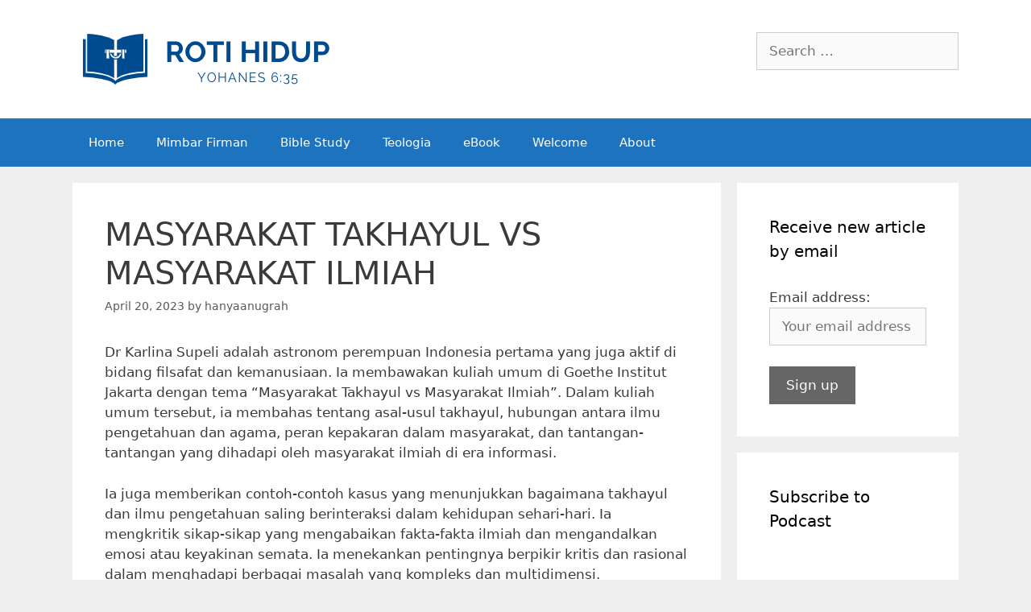

--- FILE ---
content_type: text/html; charset=UTF-8
request_url: https://rotihidup.org/masyarakat-takhayul-vs-masyarakat-ilmiah/
body_size: 12538
content:
<!DOCTYPE html>
<html lang="en-US">
<head>
	<meta charset="UTF-8">
	<title>MASYARAKAT TAKHAYUL VS MASYARAKAT ILMIAH &#8211; ROTI HIDUP</title>
<meta name='robots' content='max-image-preview:large' />
<meta name="viewport" content="width=device-width, initial-scale=1"><link rel='dns-prefetch' href='//static.addtoany.com' />
<link rel="alternate" type="application/rss+xml" title="ROTI HIDUP &raquo; Feed" href="https://rotihidup.org/feed/" />
<link rel="alternate" type="application/rss+xml" title="ROTI HIDUP &raquo; Comments Feed" href="https://rotihidup.org/comments/feed/" />
<link rel="alternate" title="oEmbed (JSON)" type="application/json+oembed" href="https://rotihidup.org/wp-json/oembed/1.0/embed?url=https%3A%2F%2Frotihidup.org%2Fmasyarakat-takhayul-vs-masyarakat-ilmiah%2F" />
<link rel="alternate" title="oEmbed (XML)" type="text/xml+oembed" href="https://rotihidup.org/wp-json/oembed/1.0/embed?url=https%3A%2F%2Frotihidup.org%2Fmasyarakat-takhayul-vs-masyarakat-ilmiah%2F&#038;format=xml" />
<style id='wp-img-auto-sizes-contain-inline-css'>
img:is([sizes=auto i],[sizes^="auto," i]){contain-intrinsic-size:3000px 1500px}
/*# sourceURL=wp-img-auto-sizes-contain-inline-css */
</style>

<style id='wp-emoji-styles-inline-css'>

	img.wp-smiley, img.emoji {
		display: inline !important;
		border: none !important;
		box-shadow: none !important;
		height: 1em !important;
		width: 1em !important;
		margin: 0 0.07em !important;
		vertical-align: -0.1em !important;
		background: none !important;
		padding: 0 !important;
	}
/*# sourceURL=wp-emoji-styles-inline-css */
</style>
<link rel='stylesheet' id='wp-block-library-css' href='https://rotihidup.org/wp-includes/css/dist/block-library/style.min.css?ver=6.9' media='all' />
<style id='global-styles-inline-css'>
:root{--wp--preset--aspect-ratio--square: 1;--wp--preset--aspect-ratio--4-3: 4/3;--wp--preset--aspect-ratio--3-4: 3/4;--wp--preset--aspect-ratio--3-2: 3/2;--wp--preset--aspect-ratio--2-3: 2/3;--wp--preset--aspect-ratio--16-9: 16/9;--wp--preset--aspect-ratio--9-16: 9/16;--wp--preset--color--black: #000000;--wp--preset--color--cyan-bluish-gray: #abb8c3;--wp--preset--color--white: #ffffff;--wp--preset--color--pale-pink: #f78da7;--wp--preset--color--vivid-red: #cf2e2e;--wp--preset--color--luminous-vivid-orange: #ff6900;--wp--preset--color--luminous-vivid-amber: #fcb900;--wp--preset--color--light-green-cyan: #7bdcb5;--wp--preset--color--vivid-green-cyan: #00d084;--wp--preset--color--pale-cyan-blue: #8ed1fc;--wp--preset--color--vivid-cyan-blue: #0693e3;--wp--preset--color--vivid-purple: #9b51e0;--wp--preset--color--contrast: var(--contrast);--wp--preset--color--contrast-2: var(--contrast-2);--wp--preset--color--contrast-3: var(--contrast-3);--wp--preset--color--base: var(--base);--wp--preset--color--base-2: var(--base-2);--wp--preset--color--base-3: var(--base-3);--wp--preset--color--accent: var(--accent);--wp--preset--gradient--vivid-cyan-blue-to-vivid-purple: linear-gradient(135deg,rgb(6,147,227) 0%,rgb(155,81,224) 100%);--wp--preset--gradient--light-green-cyan-to-vivid-green-cyan: linear-gradient(135deg,rgb(122,220,180) 0%,rgb(0,208,130) 100%);--wp--preset--gradient--luminous-vivid-amber-to-luminous-vivid-orange: linear-gradient(135deg,rgb(252,185,0) 0%,rgb(255,105,0) 100%);--wp--preset--gradient--luminous-vivid-orange-to-vivid-red: linear-gradient(135deg,rgb(255,105,0) 0%,rgb(207,46,46) 100%);--wp--preset--gradient--very-light-gray-to-cyan-bluish-gray: linear-gradient(135deg,rgb(238,238,238) 0%,rgb(169,184,195) 100%);--wp--preset--gradient--cool-to-warm-spectrum: linear-gradient(135deg,rgb(74,234,220) 0%,rgb(151,120,209) 20%,rgb(207,42,186) 40%,rgb(238,44,130) 60%,rgb(251,105,98) 80%,rgb(254,248,76) 100%);--wp--preset--gradient--blush-light-purple: linear-gradient(135deg,rgb(255,206,236) 0%,rgb(152,150,240) 100%);--wp--preset--gradient--blush-bordeaux: linear-gradient(135deg,rgb(254,205,165) 0%,rgb(254,45,45) 50%,rgb(107,0,62) 100%);--wp--preset--gradient--luminous-dusk: linear-gradient(135deg,rgb(255,203,112) 0%,rgb(199,81,192) 50%,rgb(65,88,208) 100%);--wp--preset--gradient--pale-ocean: linear-gradient(135deg,rgb(255,245,203) 0%,rgb(182,227,212) 50%,rgb(51,167,181) 100%);--wp--preset--gradient--electric-grass: linear-gradient(135deg,rgb(202,248,128) 0%,rgb(113,206,126) 100%);--wp--preset--gradient--midnight: linear-gradient(135deg,rgb(2,3,129) 0%,rgb(40,116,252) 100%);--wp--preset--font-size--small: 13px;--wp--preset--font-size--medium: 20px;--wp--preset--font-size--large: 36px;--wp--preset--font-size--x-large: 42px;--wp--preset--spacing--20: 0.44rem;--wp--preset--spacing--30: 0.67rem;--wp--preset--spacing--40: 1rem;--wp--preset--spacing--50: 1.5rem;--wp--preset--spacing--60: 2.25rem;--wp--preset--spacing--70: 3.38rem;--wp--preset--spacing--80: 5.06rem;--wp--preset--shadow--natural: 6px 6px 9px rgba(0, 0, 0, 0.2);--wp--preset--shadow--deep: 12px 12px 50px rgba(0, 0, 0, 0.4);--wp--preset--shadow--sharp: 6px 6px 0px rgba(0, 0, 0, 0.2);--wp--preset--shadow--outlined: 6px 6px 0px -3px rgb(255, 255, 255), 6px 6px rgb(0, 0, 0);--wp--preset--shadow--crisp: 6px 6px 0px rgb(0, 0, 0);}:where(.is-layout-flex){gap: 0.5em;}:where(.is-layout-grid){gap: 0.5em;}body .is-layout-flex{display: flex;}.is-layout-flex{flex-wrap: wrap;align-items: center;}.is-layout-flex > :is(*, div){margin: 0;}body .is-layout-grid{display: grid;}.is-layout-grid > :is(*, div){margin: 0;}:where(.wp-block-columns.is-layout-flex){gap: 2em;}:where(.wp-block-columns.is-layout-grid){gap: 2em;}:where(.wp-block-post-template.is-layout-flex){gap: 1.25em;}:where(.wp-block-post-template.is-layout-grid){gap: 1.25em;}.has-black-color{color: var(--wp--preset--color--black) !important;}.has-cyan-bluish-gray-color{color: var(--wp--preset--color--cyan-bluish-gray) !important;}.has-white-color{color: var(--wp--preset--color--white) !important;}.has-pale-pink-color{color: var(--wp--preset--color--pale-pink) !important;}.has-vivid-red-color{color: var(--wp--preset--color--vivid-red) !important;}.has-luminous-vivid-orange-color{color: var(--wp--preset--color--luminous-vivid-orange) !important;}.has-luminous-vivid-amber-color{color: var(--wp--preset--color--luminous-vivid-amber) !important;}.has-light-green-cyan-color{color: var(--wp--preset--color--light-green-cyan) !important;}.has-vivid-green-cyan-color{color: var(--wp--preset--color--vivid-green-cyan) !important;}.has-pale-cyan-blue-color{color: var(--wp--preset--color--pale-cyan-blue) !important;}.has-vivid-cyan-blue-color{color: var(--wp--preset--color--vivid-cyan-blue) !important;}.has-vivid-purple-color{color: var(--wp--preset--color--vivid-purple) !important;}.has-black-background-color{background-color: var(--wp--preset--color--black) !important;}.has-cyan-bluish-gray-background-color{background-color: var(--wp--preset--color--cyan-bluish-gray) !important;}.has-white-background-color{background-color: var(--wp--preset--color--white) !important;}.has-pale-pink-background-color{background-color: var(--wp--preset--color--pale-pink) !important;}.has-vivid-red-background-color{background-color: var(--wp--preset--color--vivid-red) !important;}.has-luminous-vivid-orange-background-color{background-color: var(--wp--preset--color--luminous-vivid-orange) !important;}.has-luminous-vivid-amber-background-color{background-color: var(--wp--preset--color--luminous-vivid-amber) !important;}.has-light-green-cyan-background-color{background-color: var(--wp--preset--color--light-green-cyan) !important;}.has-vivid-green-cyan-background-color{background-color: var(--wp--preset--color--vivid-green-cyan) !important;}.has-pale-cyan-blue-background-color{background-color: var(--wp--preset--color--pale-cyan-blue) !important;}.has-vivid-cyan-blue-background-color{background-color: var(--wp--preset--color--vivid-cyan-blue) !important;}.has-vivid-purple-background-color{background-color: var(--wp--preset--color--vivid-purple) !important;}.has-black-border-color{border-color: var(--wp--preset--color--black) !important;}.has-cyan-bluish-gray-border-color{border-color: var(--wp--preset--color--cyan-bluish-gray) !important;}.has-white-border-color{border-color: var(--wp--preset--color--white) !important;}.has-pale-pink-border-color{border-color: var(--wp--preset--color--pale-pink) !important;}.has-vivid-red-border-color{border-color: var(--wp--preset--color--vivid-red) !important;}.has-luminous-vivid-orange-border-color{border-color: var(--wp--preset--color--luminous-vivid-orange) !important;}.has-luminous-vivid-amber-border-color{border-color: var(--wp--preset--color--luminous-vivid-amber) !important;}.has-light-green-cyan-border-color{border-color: var(--wp--preset--color--light-green-cyan) !important;}.has-vivid-green-cyan-border-color{border-color: var(--wp--preset--color--vivid-green-cyan) !important;}.has-pale-cyan-blue-border-color{border-color: var(--wp--preset--color--pale-cyan-blue) !important;}.has-vivid-cyan-blue-border-color{border-color: var(--wp--preset--color--vivid-cyan-blue) !important;}.has-vivid-purple-border-color{border-color: var(--wp--preset--color--vivid-purple) !important;}.has-vivid-cyan-blue-to-vivid-purple-gradient-background{background: var(--wp--preset--gradient--vivid-cyan-blue-to-vivid-purple) !important;}.has-light-green-cyan-to-vivid-green-cyan-gradient-background{background: var(--wp--preset--gradient--light-green-cyan-to-vivid-green-cyan) !important;}.has-luminous-vivid-amber-to-luminous-vivid-orange-gradient-background{background: var(--wp--preset--gradient--luminous-vivid-amber-to-luminous-vivid-orange) !important;}.has-luminous-vivid-orange-to-vivid-red-gradient-background{background: var(--wp--preset--gradient--luminous-vivid-orange-to-vivid-red) !important;}.has-very-light-gray-to-cyan-bluish-gray-gradient-background{background: var(--wp--preset--gradient--very-light-gray-to-cyan-bluish-gray) !important;}.has-cool-to-warm-spectrum-gradient-background{background: var(--wp--preset--gradient--cool-to-warm-spectrum) !important;}.has-blush-light-purple-gradient-background{background: var(--wp--preset--gradient--blush-light-purple) !important;}.has-blush-bordeaux-gradient-background{background: var(--wp--preset--gradient--blush-bordeaux) !important;}.has-luminous-dusk-gradient-background{background: var(--wp--preset--gradient--luminous-dusk) !important;}.has-pale-ocean-gradient-background{background: var(--wp--preset--gradient--pale-ocean) !important;}.has-electric-grass-gradient-background{background: var(--wp--preset--gradient--electric-grass) !important;}.has-midnight-gradient-background{background: var(--wp--preset--gradient--midnight) !important;}.has-small-font-size{font-size: var(--wp--preset--font-size--small) !important;}.has-medium-font-size{font-size: var(--wp--preset--font-size--medium) !important;}.has-large-font-size{font-size: var(--wp--preset--font-size--large) !important;}.has-x-large-font-size{font-size: var(--wp--preset--font-size--x-large) !important;}
/*# sourceURL=global-styles-inline-css */
</style>

<style id='classic-theme-styles-inline-css'>
/*! This file is auto-generated */
.wp-block-button__link{color:#fff;background-color:#32373c;border-radius:9999px;box-shadow:none;text-decoration:none;padding:calc(.667em + 2px) calc(1.333em + 2px);font-size:1.125em}.wp-block-file__button{background:#32373c;color:#fff;text-decoration:none}
/*# sourceURL=/wp-includes/css/classic-themes.min.css */
</style>
<link rel='stylesheet' id='generate-style-grid-css' href='https://rotihidup.org/wp-content/themes/generatepress/assets/css/unsemantic-grid.min.css?ver=3.2.4' media='all' />
<link rel='stylesheet' id='generate-style-css' href='https://rotihidup.org/wp-content/themes/generatepress/assets/css/style.min.css?ver=3.2.4' media='all' />
<style id='generate-style-inline-css'>
body{background-color:#efefef;color:#3a3a3a;}a{color:#1e73be;}a:hover, a:focus, a:active{color:#000000;}body .grid-container{max-width:1100px;}.wp-block-group__inner-container{max-width:1100px;margin-left:auto;margin-right:auto;}:root{--contrast:#222222;--contrast-2:#575760;--contrast-3:#b2b2be;--base:#f0f0f0;--base-2:#f7f8f9;--base-3:#ffffff;--accent:#1e73be;}.has-contrast-color{color:var(--contrast);}.has-contrast-background-color{background-color:var(--contrast);}.has-contrast-2-color{color:var(--contrast-2);}.has-contrast-2-background-color{background-color:var(--contrast-2);}.has-contrast-3-color{color:var(--contrast-3);}.has-contrast-3-background-color{background-color:var(--contrast-3);}.has-base-color{color:var(--base);}.has-base-background-color{background-color:var(--base);}.has-base-2-color{color:var(--base-2);}.has-base-2-background-color{background-color:var(--base-2);}.has-base-3-color{color:var(--base-3);}.has-base-3-background-color{background-color:var(--base-3);}.has-accent-color{color:var(--accent);}.has-accent-background-color{background-color:var(--accent);}body, button, input, select, textarea{font-family:-apple-system, system-ui, BlinkMacSystemFont, "Segoe UI", Helvetica, Arial, sans-serif, "Apple Color Emoji", "Segoe UI Emoji", "Segoe UI Symbol";}body{line-height:1.5;}.entry-content > [class*="wp-block-"]:not(:last-child){margin-bottom:1.5em;}.main-title{font-size:45px;}.main-navigation .main-nav ul ul li a{font-size:14px;}.sidebar .widget, .footer-widgets .widget{font-size:17px;}h1{font-weight:300;font-size:40px;}h2{font-weight:300;font-size:30px;}h3{font-size:20px;}h4{font-size:inherit;}h5{font-size:inherit;}@media (max-width:768px){.main-title{font-size:30px;}h1{font-size:30px;}h2{font-size:25px;}}.top-bar{background-color:#636363;color:#ffffff;}.top-bar a{color:#ffffff;}.top-bar a:hover{color:#303030;}.site-header{background-color:#ffffff;color:#3a3a3a;}.site-header a{color:#3a3a3a;}.main-title a,.main-title a:hover{color:#222222;}.site-description{color:#757575;}.main-navigation,.main-navigation ul ul{background-color:#1e73be;}.main-navigation .main-nav ul li a, .main-navigation .menu-toggle, .main-navigation .menu-bar-items{color:#ffffff;}.main-navigation .main-nav ul li:not([class*="current-menu-"]):hover > a, .main-navigation .main-nav ul li:not([class*="current-menu-"]):focus > a, .main-navigation .main-nav ul li.sfHover:not([class*="current-menu-"]) > a, .main-navigation .menu-bar-item:hover > a, .main-navigation .menu-bar-item.sfHover > a{color:#ffffff;background-color:#035a9e;}button.menu-toggle:hover,button.menu-toggle:focus,.main-navigation .mobile-bar-items a,.main-navigation .mobile-bar-items a:hover,.main-navigation .mobile-bar-items a:focus{color:#ffffff;}.main-navigation .main-nav ul li[class*="current-menu-"] > a{color:#ffffff;background-color:#035a9e;}.navigation-search input[type="search"],.navigation-search input[type="search"]:active, .navigation-search input[type="search"]:focus, .main-navigation .main-nav ul li.search-item.active > a, .main-navigation .menu-bar-items .search-item.active > a{color:#ffffff;background-color:#035a9e;}.main-navigation ul ul{background-color:#035a9e;}.main-navigation .main-nav ul ul li a{color:#ffffff;}.main-navigation .main-nav ul ul li:not([class*="current-menu-"]):hover > a,.main-navigation .main-nav ul ul li:not([class*="current-menu-"]):focus > a, .main-navigation .main-nav ul ul li.sfHover:not([class*="current-menu-"]) > a{color:#bbd2e8;background-color:#035a9e;}.main-navigation .main-nav ul ul li[class*="current-menu-"] > a{color:#bbd2e8;background-color:#035a9e;}.separate-containers .inside-article, .separate-containers .comments-area, .separate-containers .page-header, .one-container .container, .separate-containers .paging-navigation, .inside-page-header{background-color:#ffffff;}.entry-meta{color:#595959;}.entry-meta a{color:#595959;}.entry-meta a:hover{color:#1e73be;}.sidebar .widget{background-color:#ffffff;}.sidebar .widget .widget-title{color:#000000;}.footer-widgets{background-color:#ffffff;}.footer-widgets .widget-title{color:#000000;}.site-info{color:#ffffff;background-color:#222222;}.site-info a{color:#ffffff;}.site-info a:hover{color:#606060;}.footer-bar .widget_nav_menu .current-menu-item a{color:#606060;}input[type="text"],input[type="email"],input[type="url"],input[type="password"],input[type="search"],input[type="tel"],input[type="number"],textarea,select{color:#666666;background-color:#fafafa;border-color:#cccccc;}input[type="text"]:focus,input[type="email"]:focus,input[type="url"]:focus,input[type="password"]:focus,input[type="search"]:focus,input[type="tel"]:focus,input[type="number"]:focus,textarea:focus,select:focus{color:#666666;background-color:#ffffff;border-color:#bfbfbf;}button,html input[type="button"],input[type="reset"],input[type="submit"],a.button,a.wp-block-button__link:not(.has-background){color:#ffffff;background-color:#666666;}button:hover,html input[type="button"]:hover,input[type="reset"]:hover,input[type="submit"]:hover,a.button:hover,button:focus,html input[type="button"]:focus,input[type="reset"]:focus,input[type="submit"]:focus,a.button:focus,a.wp-block-button__link:not(.has-background):active,a.wp-block-button__link:not(.has-background):focus,a.wp-block-button__link:not(.has-background):hover{color:#ffffff;background-color:#3f3f3f;}a.generate-back-to-top{background-color:rgba( 0,0,0,0.4 );color:#ffffff;}a.generate-back-to-top:hover,a.generate-back-to-top:focus{background-color:rgba( 0,0,0,0.6 );color:#ffffff;}@media (max-width:768px){.main-navigation .menu-bar-item:hover > a, .main-navigation .menu-bar-item.sfHover > a{background:none;color:#ffffff;}}.inside-top-bar{padding:10px;}.inside-header{padding:40px;}.site-main .wp-block-group__inner-container{padding:40px;}.entry-content .alignwide, body:not(.no-sidebar) .entry-content .alignfull{margin-left:-40px;width:calc(100% + 80px);max-width:calc(100% + 80px);}.rtl .menu-item-has-children .dropdown-menu-toggle{padding-left:20px;}.rtl .main-navigation .main-nav ul li.menu-item-has-children > a{padding-right:20px;}.site-info{padding:20px;}@media (max-width:768px){.separate-containers .inside-article, .separate-containers .comments-area, .separate-containers .page-header, .separate-containers .paging-navigation, .one-container .site-content, .inside-page-header{padding:30px;}.site-main .wp-block-group__inner-container{padding:30px;}.site-info{padding-right:10px;padding-left:10px;}.entry-content .alignwide, body:not(.no-sidebar) .entry-content .alignfull{margin-left:-30px;width:calc(100% + 60px);max-width:calc(100% + 60px);}}.one-container .sidebar .widget{padding:0px;}@media (max-width:768px){.main-navigation .menu-toggle,.main-navigation .mobile-bar-items,.sidebar-nav-mobile:not(#sticky-placeholder){display:block;}.main-navigation ul,.gen-sidebar-nav{display:none;}[class*="nav-float-"] .site-header .inside-header > *{float:none;clear:both;}}
/*# sourceURL=generate-style-inline-css */
</style>
<link rel='stylesheet' id='generate-mobile-style-css' href='https://rotihidup.org/wp-content/themes/generatepress/assets/css/mobile.min.css?ver=3.2.4' media='all' />
<link rel='stylesheet' id='generate-font-icons-css' href='https://rotihidup.org/wp-content/themes/generatepress/assets/css/components/font-icons.min.css?ver=3.2.4' media='all' />
<link rel='stylesheet' id='font-awesome-css' href='https://rotihidup.org/wp-content/themes/generatepress/assets/css/components/font-awesome.min.css?ver=4.7' media='all' />
<link rel='stylesheet' id='addtoany-css' href='https://rotihidup.org/wp-content/plugins/add-to-any/addtoany.min.css?ver=1.16' media='all' />
<script id="addtoany-core-js-before">
window.a2a_config=window.a2a_config||{};a2a_config.callbacks=[];a2a_config.overlays=[];a2a_config.templates={};

//# sourceURL=addtoany-core-js-before
</script>
<script defer src="https://static.addtoany.com/menu/page.js" id="addtoany-core-js"></script>
<script src="https://rotihidup.org/wp-includes/js/jquery/jquery.min.js?ver=3.7.1" id="jquery-core-js"></script>
<script src="https://rotihidup.org/wp-includes/js/jquery/jquery-migrate.min.js?ver=3.4.1" id="jquery-migrate-js"></script>
<script defer src="https://rotihidup.org/wp-content/plugins/add-to-any/addtoany.min.js?ver=1.1" id="addtoany-jquery-js"></script>
<link rel="https://api.w.org/" href="https://rotihidup.org/wp-json/" /><link rel="alternate" title="JSON" type="application/json" href="https://rotihidup.org/wp-json/wp/v2/posts/8752" /><link rel="EditURI" type="application/rsd+xml" title="RSD" href="https://rotihidup.org/xmlrpc.php?rsd" />
<meta name="generator" content="WordPress 6.9" />
<meta name="generator" content="Seriously Simple Podcasting 3.14.0" />
<link rel="canonical" href="https://rotihidup.org/masyarakat-takhayul-vs-masyarakat-ilmiah/" />
<link rel='shortlink' href='https://rotihidup.org/?p=8752' />
<script>
  (function(i,s,o,g,r,a,m){i['GoogleAnalyticsObject']=r;i[r]=i[r]||function(){
  (i[r].q=i[r].q||[]).push(arguments)},i[r].l=1*new Date();a=s.createElement(o),
  m=s.getElementsByTagName(o)[0];a.async=1;a.src=g;m.parentNode.insertBefore(a,m)
  })(window,document,'script','https://www.google-analytics.com/analytics.js','ga');

  ga('create', 'UA-80535022-1', 'auto');
  ga('send', 'pageview');

</script>
<link rel="alternate" type="application/rss+xml" title="Podcast RSS feed" href="https://rotihidup.org/feed/podcast" />

<!-- Analytics by WP Statistics - https://wp-statistics.com -->
<link rel="icon" href="https://rotihidup.org/wp-content/uploads/2019/01/cropped-noun_bible_1367681-32x32.png" sizes="32x32" />
<link rel="icon" href="https://rotihidup.org/wp-content/uploads/2019/01/cropped-noun_bible_1367681-192x192.png" sizes="192x192" />
<link rel="apple-touch-icon" href="https://rotihidup.org/wp-content/uploads/2019/01/cropped-noun_bible_1367681-180x180.png" />
<meta name="msapplication-TileImage" content="https://rotihidup.org/wp-content/uploads/2019/01/cropped-noun_bible_1367681-270x270.png" />
		<style id="wp-custom-css">
			font size:18px		</style>
		</head>

<body class="wp-singular post-template-default single single-post postid-8752 single-format-standard wp-custom-logo wp-embed-responsive wp-theme-generatepress right-sidebar nav-below-header separate-containers fluid-header active-footer-widgets-0 nav-aligned-left header-aligned-left dropdown-hover" itemtype="https://schema.org/Blog" itemscope>
	<a class="screen-reader-text skip-link" href="#content" title="Skip to content">Skip to content</a>		<header class="site-header" id="masthead" aria-label="Site"  itemtype="https://schema.org/WPHeader" itemscope>
			<div class="inside-header grid-container grid-parent">
							<div class="header-widget">
				<aside id="search-2" class="widget inner-padding widget_search"><form method="get" class="search-form" action="https://rotihidup.org/">
	<label>
		<span class="screen-reader-text">Search for:</span>
		<input type="search" class="search-field" placeholder="Search &hellip;" value="" name="s" title="Search for:">
	</label>
	<input type="submit" class="search-submit" value="Search"></form>
</aside>			</div>
			<div class="site-logo">
					<a href="https://rotihidup.org/" rel="home">
						<img  class="header-image is-logo-image" alt="ROTI HIDUP" src="https://rotihidup.org/wp-content/uploads/2019/01/cropped-rhlogo3-1.png" />
					</a>
				</div>			</div>
		</header>
				<nav class="main-navigation sub-menu-right" id="site-navigation" aria-label="Primary"  itemtype="https://schema.org/SiteNavigationElement" itemscope>
			<div class="inside-navigation grid-container grid-parent">
								<button class="menu-toggle" aria-controls="primary-menu" aria-expanded="false">
					<span class="mobile-menu">Menu</span>				</button>
				<div id="primary-menu" class="main-nav"><ul id="menu-home" class=" menu sf-menu"><li id="menu-item-342" class="menu-item menu-item-type-custom menu-item-object-custom menu-item-342"><a href="http://www.rotihidup.org">Home</a></li>
<li id="menu-item-345" class="menu-item menu-item-type-taxonomy menu-item-object-category menu-item-345"><a href="https://rotihidup.org/category/mimbar-minggu/">Mimbar Firman</a></li>
<li id="menu-item-354" class="menu-item menu-item-type-taxonomy menu-item-object-category menu-item-354"><a href="https://rotihidup.org/category/bible-study-2/">Bible Study</a></li>
<li id="menu-item-355" class="menu-item menu-item-type-taxonomy menu-item-object-category menu-item-355"><a href="https://rotihidup.org/category/teologia/">Teologia</a></li>
<li id="menu-item-4909" class="menu-item menu-item-type-custom menu-item-object-custom menu-item-4909"><a href="https://read.amazon.com/kp/embed?asin=B07V8DM4NB&#038;preview=newtab&#038;linkCode=kpe&#038;ref_=cm_sw_r_kb_dp_t9ulDb5PTBJM7">eBook</a></li>
<li id="menu-item-4301" class="menu-item menu-item-type-post_type menu-item-object-page menu-item-4301"><a href="https://rotihidup.org/cara-berpikir/">Welcome</a></li>
<li id="menu-item-4300" class="menu-item menu-item-type-post_type menu-item-object-post menu-item-4300"><a href="https://rotihidup.org/about/">About</a></li>
</ul></div>			</div>
		</nav>
		
	<div class="site grid-container container hfeed grid-parent" id="page">
				<div class="site-content" id="content">
			
	<div class="content-area grid-parent mobile-grid-100 grid-75 tablet-grid-75" id="primary">
		<main class="site-main" id="main">
			
<article id="post-8752" class="post-8752 post type-post status-publish format-standard hentry category-masyarakat" itemtype="https://schema.org/CreativeWork" itemscope>
	<div class="inside-article">
					<header class="entry-header" aria-label="Content">
				<h1 class="entry-title" itemprop="headline">MASYARAKAT TAKHAYUL VS MASYARAKAT ILMIAH</h1>		<div class="entry-meta">
			<span class="posted-on"><time class="updated" datetime="2025-03-18T14:33:08+13:00" itemprop="dateModified">March 18, 2025</time><time class="entry-date published" datetime="2023-04-20T06:34:05+12:00" itemprop="datePublished">April 20, 2023</time></span> <span class="byline">by <span class="author vcard" itemprop="author" itemtype="https://schema.org/Person" itemscope><a class="url fn n" href="https://rotihidup.org/author/hanyaanugrah/" title="View all posts by hanyaanugrah" rel="author" itemprop="url"><span class="author-name" itemprop="name">hanyaanugrah</span></a></span></span> 		</div>
					</header>
			
		<div class="entry-content" itemprop="text">
			<p>Dr Karlina Supeli adalah astronom perempuan Indonesia pertama yang juga aktif di bidang filsafat dan kemanusiaan. Ia membawakan kuliah umum di Goethe Institut Jakarta dengan tema “Masyarakat Takhayul vs Masyarakat Ilmiah”. Dalam kuliah umum tersebut, ia membahas tentang asal-usul takhayul, hubungan antara ilmu pengetahuan dan agama, peran kepakaran dalam masyarakat, dan tantangan-tantangan yang dihadapi oleh masyarakat ilmiah di era informasi.</p>
<p>Ia juga memberikan contoh-contoh kasus yang menunjukkan bagaimana takhayul dan ilmu pengetahuan saling berinteraksi dalam kehidupan sehari-hari. Ia mengkritik sikap-sikap yang mengabaikan fakta-fakta ilmiah dan mengandalkan emosi atau keyakinan semata. Ia menekankan pentingnya berpikir kritis dan rasional dalam menghadapi berbagai masalah yang kompleks dan multidimensi.</p>
<p><a href="https://www.youtube.com/watch?v=x8enxilK6mI&amp;t=604s">https://www.youtube.com/watch?v=x8enxilK6mI&amp;t=604s</a></p>
<p>&nbsp;</p>
<div class="addtoany_share_save_container addtoany_content addtoany_content_bottom"><div class="a2a_kit a2a_kit_size_32 addtoany_list" data-a2a-url="https://rotihidup.org/masyarakat-takhayul-vs-masyarakat-ilmiah/" data-a2a-title="MASYARAKAT TAKHAYUL VS MASYARAKAT ILMIAH"><a class="a2a_button_facebook" href="https://www.addtoany.com/add_to/facebook?linkurl=https%3A%2F%2Frotihidup.org%2Fmasyarakat-takhayul-vs-masyarakat-ilmiah%2F&amp;linkname=MASYARAKAT%20TAKHAYUL%20VS%20MASYARAKAT%20ILMIAH" title="Facebook" rel="nofollow noopener" target="_blank"></a><a class="a2a_button_twitter" href="https://www.addtoany.com/add_to/twitter?linkurl=https%3A%2F%2Frotihidup.org%2Fmasyarakat-takhayul-vs-masyarakat-ilmiah%2F&amp;linkname=MASYARAKAT%20TAKHAYUL%20VS%20MASYARAKAT%20ILMIAH" title="Twitter" rel="nofollow noopener" target="_blank"></a><a class="a2a_button_sms" href="https://www.addtoany.com/add_to/sms?linkurl=https%3A%2F%2Frotihidup.org%2Fmasyarakat-takhayul-vs-masyarakat-ilmiah%2F&amp;linkname=MASYARAKAT%20TAKHAYUL%20VS%20MASYARAKAT%20ILMIAH" title="Message" rel="nofollow noopener" target="_blank"></a><a class="a2a_button_whatsapp" href="https://www.addtoany.com/add_to/whatsapp?linkurl=https%3A%2F%2Frotihidup.org%2Fmasyarakat-takhayul-vs-masyarakat-ilmiah%2F&amp;linkname=MASYARAKAT%20TAKHAYUL%20VS%20MASYARAKAT%20ILMIAH" title="WhatsApp" rel="nofollow noopener" target="_blank"></a><a class="a2a_button_linkedin" href="https://www.addtoany.com/add_to/linkedin?linkurl=https%3A%2F%2Frotihidup.org%2Fmasyarakat-takhayul-vs-masyarakat-ilmiah%2F&amp;linkname=MASYARAKAT%20TAKHAYUL%20VS%20MASYARAKAT%20ILMIAH" title="LinkedIn" rel="nofollow noopener" target="_blank"></a><a class="a2a_button_google_gmail" href="https://www.addtoany.com/add_to/google_gmail?linkurl=https%3A%2F%2Frotihidup.org%2Fmasyarakat-takhayul-vs-masyarakat-ilmiah%2F&amp;linkname=MASYARAKAT%20TAKHAYUL%20VS%20MASYARAKAT%20ILMIAH" title="Gmail" rel="nofollow noopener" target="_blank"></a><a class="a2a_button_email" href="https://www.addtoany.com/add_to/email?linkurl=https%3A%2F%2Frotihidup.org%2Fmasyarakat-takhayul-vs-masyarakat-ilmiah%2F&amp;linkname=MASYARAKAT%20TAKHAYUL%20VS%20MASYARAKAT%20ILMIAH" title="Email" rel="nofollow noopener" target="_blank"></a><a class="a2a_button_tumblr" href="https://www.addtoany.com/add_to/tumblr?linkurl=https%3A%2F%2Frotihidup.org%2Fmasyarakat-takhayul-vs-masyarakat-ilmiah%2F&amp;linkname=MASYARAKAT%20TAKHAYUL%20VS%20MASYARAKAT%20ILMIAH" title="Tumblr" rel="nofollow noopener" target="_blank"></a></div></div>		</div>

				<footer class="entry-meta" aria-label="Entry meta">
			<span class="cat-links"><span class="screen-reader-text">Categories </span><a href="https://rotihidup.org/category/masyarakat/" rel="category tag">Masyarakat</a></span> 		<nav id="nav-below" class="post-navigation" aria-label="Posts">
			<div class="nav-previous"><span class="prev"><a href="https://rotihidup.org/golongan-pasifisme-atau-golongan-just-war-1/" rel="prev">GOLONGAN PASIFISME ATAU GOLONGAN JUST WAR 1</a></span></div><div class="nav-next"><span class="next"><a href="https://rotihidup.org/golongan-pasifisme-dan-golongan-just-war-2/" rel="next">GOLONGAN PASIFISME DAN GOLONGAN JUST WAR 2</a></span></div>		</nav>
				</footer>
			</div>
</article>
		</main>
	</div>

	<div class="widget-area sidebar is-right-sidebar grid-25 tablet-grid-25 grid-parent" id="right-sidebar">
	<div class="inside-right-sidebar">
		<aside id="mc4wp_form_widget-2" class="widget inner-padding widget_mc4wp_form_widget"><h2 class="widget-title">Receive new article by email</h2><script>(function() {
	window.mc4wp = window.mc4wp || {
		listeners: [],
		forms: {
			on: function(evt, cb) {
				window.mc4wp.listeners.push(
					{
						event   : evt,
						callback: cb
					}
				);
			}
		}
	}
})();
</script><!-- Mailchimp for WordPress v4.10.9 - https://wordpress.org/plugins/mailchimp-for-wp/ --><form id="mc4wp-form-1" class="mc4wp-form mc4wp-form-428" method="post" data-id="428" data-name="Roti Hidup" ><div class="mc4wp-form-fields"><p>
	<label>Email address: </label>
	<input type="email" name="EMAIL" placeholder="Your email address" required />
</p>

<p>
	<input type="submit" value="Sign up" />
</p></div><label style="display: none !important;">Leave this field empty if you're human: <input type="text" name="_mc4wp_honeypot" value="" tabindex="-1" autocomplete="off" /></label><input type="hidden" name="_mc4wp_timestamp" value="1764850435" /><input type="hidden" name="_mc4wp_form_id" value="428" /><input type="hidden" name="_mc4wp_form_element_id" value="mc4wp-form-1" /><div class="mc4wp-response"></div></form><!-- / Mailchimp for WordPress Plugin --></aside><aside id="text-2" class="widget inner-padding widget_text"><h2 class="widget-title">Subscribe to Podcast</h2>			<div class="textwidget"><a href="https://geo.itunes.apple.com/us/podcast/roti-hidup/id1132946393?mt=2" style="display:inline-block;overflow:hidden;background:url(https://linkmaker.itunes.apple.com/images/badges/en-us/badge_itunes-lrg.svg) no-repeat;width:165px;height:40px;"></a>
<br>
For Android users, please click <a href="http://rotihidup.org/feed/podcast">here</a></div>
		</aside>			<aside id="recent-podcast-episodes-2" class="widget inner-padding widget_recent_entries widget_recent_episodes">			<h2 class="widget-title">Recent Episodes</h2>		<ul>
						<li>
				<a href="https://rotihidup.org/podcast/misteri-pengangkatan-elia/">MISTERI PENGANGKATAN ELIA</a>
							</li>
					<li>
				<a href="https://rotihidup.org/podcast/daud-pahlawan-iman/">DAUD PAHLAWAN IMAN</a>
							</li>
					<li>
				<a href="https://rotihidup.org/podcast/simson-pahlawan-iman-yang-kontroversial/">SIMSON PAHLAWAN IMAN YANG KONTROVERSIAL</a>
							</li>
					<li>
				<a href="https://rotihidup.org/podcast/kuasa-perkataan/">KUASA PERKATAAN</a>
							</li>
					<li>
				<a href="https://rotihidup.org/podcast/apa-yang-membelenggu-anda/">APA YANG MEMBELENGGU ANDA?</a>
							</li>
				</ul>
			</aside>			<aside id="categories-2" class="widget inner-padding widget_categories"><h2 class="widget-title">Categories</h2>
			<ul>
					<li class="cat-item cat-item-36"><a href="https://rotihidup.org/category/agama/">AGAMA</a> (189)
<ul class='children'>
	<li class="cat-item cat-item-55"><a href="https://rotihidup.org/category/agama/pastoral/">PASTORAL</a> (39)
</li>
</ul>
</li>
	<li class="cat-item cat-item-22"><a href="https://rotihidup.org/category/bible-study-2/">Bible Study</a> (1,057)
<ul class='children'>
	<li class="cat-item cat-item-17"><a href="https://rotihidup.org/category/bible-study-2/injil/">INJIL</a> (206)
</li>
	<li class="cat-item cat-item-24"><a href="https://rotihidup.org/category/bible-study-2/nabi-nabi/">NABI-NABI</a> (84)
</li>
	<li class="cat-item cat-item-25"><a href="https://rotihidup.org/category/bible-study-2/puisi/">PUISI</a> (109)
</li>
	<li class="cat-item cat-item-26"><a href="https://rotihidup.org/category/bible-study-2/sejarah/">Sejarah</a> (162)
</li>
	<li class="cat-item cat-item-23"><a href="https://rotihidup.org/category/bible-study-2/surat/">SURAT</a> (265)
</li>
	<li class="cat-item cat-item-3"><a href="https://rotihidup.org/category/bible-study-2/taurat/">TAURAT</a> (77)
</li>
	<li class="cat-item cat-item-27"><a href="https://rotihidup.org/category/bible-study-2/wahyu/">Wahyu</a> (18)
</li>
</ul>
</li>
	<li class="cat-item cat-item-46"><a href="https://rotihidup.org/category/filsafat/">FILSAFAT</a> (90)
</li>
	<li class="cat-item cat-item-33"><a href="https://rotihidup.org/category/gereja/">GEREJA</a> (104)
</li>
	<li class="cat-item cat-item-51"><a href="https://rotihidup.org/category/heidelberg-katekismus/">HEIDELBERG CATECHISM</a> (49)
</li>
	<li class="cat-item cat-item-54"><a href="https://rotihidup.org/category/iptek/">ILMU DAN TEHNOLOGI</a> (17)
</li>
	<li class="cat-item cat-item-5"><a href="https://rotihidup.org/category/masyarakat/">Masyarakat</a> (726)
</li>
	<li class="cat-item cat-item-21"><a href="https://rotihidup.org/category/mimbar-minggu/">Mimbar Firman</a> (488)
</li>
	<li class="cat-item cat-item-28"><a href="https://rotihidup.org/category/umum/">Motivasi</a> (84)
</li>
	<li class="cat-item cat-item-53"><a href="https://rotihidup.org/category/novel-fiksi/">NOVEL FIKSI</a> (11)
</li>
	<li class="cat-item cat-item-47"><a href="https://rotihidup.org/category/psikologi/">PSIKOLOGI</a> (94)
</li>
	<li class="cat-item cat-item-30"><a href="https://rotihidup.org/category/renungan/">RENUNGAN</a> (257)
</li>
	<li class="cat-item cat-item-48"><a href="https://rotihidup.org/category/spiritualitas/">SPIRITUALITAS</a> (40)
</li>
	<li class="cat-item cat-item-4"><a href="https://rotihidup.org/category/teologia/">Teologia</a> (642)
</li>
	<li class="cat-item cat-item-50"><a href="https://rotihidup.org/category/tokoh/">TOKOH</a> (82)
</li>
	<li class="cat-item cat-item-32"><a href="https://rotihidup.org/category/topikal/">TOPIKAL</a> (276)
</li>
	<li class="cat-item cat-item-1"><a href="https://rotihidup.org/category/uncategorized/">Uncategorized</a> (39)
</li>
	<li class="cat-item cat-item-8"><a href="https://rotihidup.org/category/worldview/">Worldview</a> (10)
</li>
			</ul>

			</aside><aside id="calendar-2" class="widget inner-padding widget_calendar"><div id="calendar_wrap" class="calendar_wrap"><table id="wp-calendar" class="wp-calendar-table">
	<caption>December 2025</caption>
	<thead>
	<tr>
		<th scope="col" aria-label="Monday">M</th>
		<th scope="col" aria-label="Tuesday">T</th>
		<th scope="col" aria-label="Wednesday">W</th>
		<th scope="col" aria-label="Thursday">T</th>
		<th scope="col" aria-label="Friday">F</th>
		<th scope="col" aria-label="Saturday">S</th>
		<th scope="col" aria-label="Sunday">S</th>
	</tr>
	</thead>
	<tbody>
	<tr><td><a href="https://rotihidup.org/2025/12/01/" aria-label="Posts published on December 1, 2025">1</a></td><td><a href="https://rotihidup.org/2025/12/02/" aria-label="Posts published on December 2, 2025">2</a></td><td><a href="https://rotihidup.org/2025/12/03/" aria-label="Posts published on December 3, 2025">3</a></td><td><a href="https://rotihidup.org/2025/12/04/" aria-label="Posts published on December 4, 2025">4</a></td><td id="today">5</td><td>6</td><td>7</td>
	</tr>
	<tr>
		<td>8</td><td>9</td><td>10</td><td>11</td><td>12</td><td>13</td><td>14</td>
	</tr>
	<tr>
		<td>15</td><td>16</td><td>17</td><td>18</td><td>19</td><td>20</td><td>21</td>
	</tr>
	<tr>
		<td>22</td><td>23</td><td>24</td><td>25</td><td>26</td><td>27</td><td>28</td>
	</tr>
	<tr>
		<td>29</td><td>30</td><td>31</td>
		<td class="pad" colspan="4">&nbsp;</td>
	</tr>
	</tbody>
	</table><nav aria-label="Previous and next months" class="wp-calendar-nav">
		<span class="wp-calendar-nav-prev"><a href="https://rotihidup.org/2025/11/">&laquo; Nov</a></span>
		<span class="pad">&nbsp;</span>
		<span class="wp-calendar-nav-next">&nbsp;</span>
	</nav></div></aside><aside id="archives-2" class="widget inner-padding widget_archive"><h2 class="widget-title">Archives</h2>		<label class="screen-reader-text" for="archives-dropdown-2">Archives</label>
		<select id="archives-dropdown-2" name="archive-dropdown">
			
			<option value="">Select Month</option>
				<option value='https://rotihidup.org/2025/12/'> December 2025 </option>
	<option value='https://rotihidup.org/2025/11/'> November 2025 </option>
	<option value='https://rotihidup.org/2025/10/'> October 2025 </option>
	<option value='https://rotihidup.org/2025/09/'> September 2025 </option>
	<option value='https://rotihidup.org/2025/08/'> August 2025 </option>
	<option value='https://rotihidup.org/2025/07/'> July 2025 </option>
	<option value='https://rotihidup.org/2025/06/'> June 2025 </option>
	<option value='https://rotihidup.org/2025/05/'> May 2025 </option>
	<option value='https://rotihidup.org/2025/04/'> April 2025 </option>
	<option value='https://rotihidup.org/2025/03/'> March 2025 </option>
	<option value='https://rotihidup.org/2025/02/'> February 2025 </option>
	<option value='https://rotihidup.org/2025/01/'> January 2025 </option>
	<option value='https://rotihidup.org/2024/12/'> December 2024 </option>
	<option value='https://rotihidup.org/2024/11/'> November 2024 </option>
	<option value='https://rotihidup.org/2024/10/'> October 2024 </option>
	<option value='https://rotihidup.org/2024/09/'> September 2024 </option>
	<option value='https://rotihidup.org/2024/08/'> August 2024 </option>
	<option value='https://rotihidup.org/2024/07/'> July 2024 </option>
	<option value='https://rotihidup.org/2024/06/'> June 2024 </option>
	<option value='https://rotihidup.org/2024/05/'> May 2024 </option>
	<option value='https://rotihidup.org/2024/04/'> April 2024 </option>
	<option value='https://rotihidup.org/2024/03/'> March 2024 </option>
	<option value='https://rotihidup.org/2024/02/'> February 2024 </option>
	<option value='https://rotihidup.org/2024/01/'> January 2024 </option>
	<option value='https://rotihidup.org/2023/12/'> December 2023 </option>
	<option value='https://rotihidup.org/2023/11/'> November 2023 </option>
	<option value='https://rotihidup.org/2023/10/'> October 2023 </option>
	<option value='https://rotihidup.org/2023/09/'> September 2023 </option>
	<option value='https://rotihidup.org/2023/08/'> August 2023 </option>
	<option value='https://rotihidup.org/2023/07/'> July 2023 </option>
	<option value='https://rotihidup.org/2023/06/'> June 2023 </option>
	<option value='https://rotihidup.org/2023/05/'> May 2023 </option>
	<option value='https://rotihidup.org/2023/04/'> April 2023 </option>
	<option value='https://rotihidup.org/2023/03/'> March 2023 </option>
	<option value='https://rotihidup.org/2023/02/'> February 2023 </option>
	<option value='https://rotihidup.org/2023/01/'> January 2023 </option>
	<option value='https://rotihidup.org/2022/12/'> December 2022 </option>
	<option value='https://rotihidup.org/2022/11/'> November 2022 </option>
	<option value='https://rotihidup.org/2022/10/'> October 2022 </option>
	<option value='https://rotihidup.org/2022/09/'> September 2022 </option>
	<option value='https://rotihidup.org/2022/08/'> August 2022 </option>
	<option value='https://rotihidup.org/2022/07/'> July 2022 </option>
	<option value='https://rotihidup.org/2022/06/'> June 2022 </option>
	<option value='https://rotihidup.org/2022/05/'> May 2022 </option>
	<option value='https://rotihidup.org/2022/04/'> April 2022 </option>
	<option value='https://rotihidup.org/2022/03/'> March 2022 </option>
	<option value='https://rotihidup.org/2022/02/'> February 2022 </option>
	<option value='https://rotihidup.org/2022/01/'> January 2022 </option>
	<option value='https://rotihidup.org/2021/12/'> December 2021 </option>
	<option value='https://rotihidup.org/2021/11/'> November 2021 </option>
	<option value='https://rotihidup.org/2021/10/'> October 2021 </option>
	<option value='https://rotihidup.org/2021/09/'> September 2021 </option>
	<option value='https://rotihidup.org/2021/08/'> August 2021 </option>
	<option value='https://rotihidup.org/2021/07/'> July 2021 </option>
	<option value='https://rotihidup.org/2021/06/'> June 2021 </option>
	<option value='https://rotihidup.org/2021/05/'> May 2021 </option>
	<option value='https://rotihidup.org/2021/04/'> April 2021 </option>
	<option value='https://rotihidup.org/2021/03/'> March 2021 </option>
	<option value='https://rotihidup.org/2021/02/'> February 2021 </option>
	<option value='https://rotihidup.org/2021/01/'> January 2021 </option>
	<option value='https://rotihidup.org/2020/12/'> December 2020 </option>
	<option value='https://rotihidup.org/2020/11/'> November 2020 </option>
	<option value='https://rotihidup.org/2020/10/'> October 2020 </option>
	<option value='https://rotihidup.org/2020/09/'> September 2020 </option>
	<option value='https://rotihidup.org/2020/08/'> August 2020 </option>
	<option value='https://rotihidup.org/2020/07/'> July 2020 </option>
	<option value='https://rotihidup.org/2020/06/'> June 2020 </option>
	<option value='https://rotihidup.org/2020/05/'> May 2020 </option>
	<option value='https://rotihidup.org/2020/04/'> April 2020 </option>
	<option value='https://rotihidup.org/2020/03/'> March 2020 </option>
	<option value='https://rotihidup.org/2020/02/'> February 2020 </option>
	<option value='https://rotihidup.org/2020/01/'> January 2020 </option>
	<option value='https://rotihidup.org/2019/12/'> December 2019 </option>
	<option value='https://rotihidup.org/2019/11/'> November 2019 </option>
	<option value='https://rotihidup.org/2019/10/'> October 2019 </option>
	<option value='https://rotihidup.org/2019/09/'> September 2019 </option>
	<option value='https://rotihidup.org/2019/08/'> August 2019 </option>
	<option value='https://rotihidup.org/2019/07/'> July 2019 </option>
	<option value='https://rotihidup.org/2019/06/'> June 2019 </option>
	<option value='https://rotihidup.org/2019/05/'> May 2019 </option>
	<option value='https://rotihidup.org/2019/04/'> April 2019 </option>
	<option value='https://rotihidup.org/2019/03/'> March 2019 </option>
	<option value='https://rotihidup.org/2019/02/'> February 2019 </option>
	<option value='https://rotihidup.org/2019/01/'> January 2019 </option>
	<option value='https://rotihidup.org/2018/12/'> December 2018 </option>
	<option value='https://rotihidup.org/2018/11/'> November 2018 </option>
	<option value='https://rotihidup.org/2018/10/'> October 2018 </option>
	<option value='https://rotihidup.org/2018/09/'> September 2018 </option>
	<option value='https://rotihidup.org/2018/08/'> August 2018 </option>
	<option value='https://rotihidup.org/2018/07/'> July 2018 </option>
	<option value='https://rotihidup.org/2018/06/'> June 2018 </option>
	<option value='https://rotihidup.org/2018/05/'> May 2018 </option>
	<option value='https://rotihidup.org/2018/04/'> April 2018 </option>
	<option value='https://rotihidup.org/2018/03/'> March 2018 </option>
	<option value='https://rotihidup.org/2018/02/'> February 2018 </option>
	<option value='https://rotihidup.org/2018/01/'> January 2018 </option>
	<option value='https://rotihidup.org/2017/12/'> December 2017 </option>
	<option value='https://rotihidup.org/2017/11/'> November 2017 </option>
	<option value='https://rotihidup.org/2017/10/'> October 2017 </option>
	<option value='https://rotihidup.org/2017/09/'> September 2017 </option>
	<option value='https://rotihidup.org/2017/08/'> August 2017 </option>
	<option value='https://rotihidup.org/2017/07/'> July 2017 </option>
	<option value='https://rotihidup.org/2017/06/'> June 2017 </option>
	<option value='https://rotihidup.org/2017/05/'> May 2017 </option>
	<option value='https://rotihidup.org/2017/04/'> April 2017 </option>
	<option value='https://rotihidup.org/2017/03/'> March 2017 </option>
	<option value='https://rotihidup.org/2017/02/'> February 2017 </option>
	<option value='https://rotihidup.org/2017/01/'> January 2017 </option>
	<option value='https://rotihidup.org/2016/12/'> December 2016 </option>
	<option value='https://rotihidup.org/2016/11/'> November 2016 </option>
	<option value='https://rotihidup.org/2016/10/'> October 2016 </option>
	<option value='https://rotihidup.org/2016/09/'> September 2016 </option>
	<option value='https://rotihidup.org/2016/08/'> August 2016 </option>
	<option value='https://rotihidup.org/2016/07/'> July 2016 </option>
	<option value='https://rotihidup.org/2016/06/'> June 2016 </option>
	<option value='https://rotihidup.org/2016/05/'> May 2016 </option>
	<option value='https://rotihidup.org/2014/08/'> August 2014 </option>

		</select>

			<script>
( ( dropdownId ) => {
	const dropdown = document.getElementById( dropdownId );
	function onSelectChange() {
		setTimeout( () => {
			if ( 'escape' === dropdown.dataset.lastkey ) {
				return;
			}
			if ( dropdown.value ) {
				document.location.href = dropdown.value;
			}
		}, 250 );
	}
	function onKeyUp( event ) {
		if ( 'Escape' === event.key ) {
			dropdown.dataset.lastkey = 'escape';
		} else {
			delete dropdown.dataset.lastkey;
		}
	}
	function onClick() {
		delete dropdown.dataset.lastkey;
	}
	dropdown.addEventListener( 'keyup', onKeyUp );
	dropdown.addEventListener( 'click', onClick );
	dropdown.addEventListener( 'change', onSelectChange );
})( "archives-dropdown-2" );

//# sourceURL=WP_Widget_Archives%3A%3Awidget
</script>
</aside>	</div>
</div>

	</div>
</div>


<div class="site-footer">
			<footer class="site-info" aria-label="Site"  itemtype="https://schema.org/WPFooter" itemscope>
			<div class="inside-site-info grid-container grid-parent">
								<div class="copyright-bar">
					<span class="copyright">&copy; 2025 ROTI HIDUP</span> &bull; Built with <a href="https://generatepress.com" itemprop="url">GeneratePress</a>				</div>
			</div>
		</footer>
		</div>

<script type="speculationrules">
{"prefetch":[{"source":"document","where":{"and":[{"href_matches":"/*"},{"not":{"href_matches":["/wp-*.php","/wp-admin/*","/wp-content/uploads/*","/wp-content/*","/wp-content/plugins/*","/wp-content/themes/generatepress/*","/*\\?(.+)"]}},{"not":{"selector_matches":"a[rel~=\"nofollow\"]"}},{"not":{"selector_matches":".no-prefetch, .no-prefetch a"}}]},"eagerness":"conservative"}]}
</script>
<script>(function() {function maybePrefixUrlField () {
  const value = this.value.trim()
  if (value !== '' && value.indexOf('http') !== 0) {
    this.value = 'http://' + value
  }
}

const urlFields = document.querySelectorAll('.mc4wp-form input[type="url"]')
for (let j = 0; j < urlFields.length; j++) {
  urlFields[j].addEventListener('blur', maybePrefixUrlField)
}
})();</script><script id="generate-a11y">!function(){"use strict";if("querySelector"in document&&"addEventListener"in window){var e=document.body;e.addEventListener("mousedown",function(){e.classList.add("using-mouse")}),e.addEventListener("keydown",function(){e.classList.remove("using-mouse")})}}();</script><script id="generate-menu-js-extra">
var generatepressMenu = {"toggleOpenedSubMenus":"1","openSubMenuLabel":"Open Sub-Menu","closeSubMenuLabel":"Close Sub-Menu"};
//# sourceURL=generate-menu-js-extra
</script>
<script src="https://rotihidup.org/wp-content/themes/generatepress/assets/js/menu.min.js?ver=3.2.4" id="generate-menu-js"></script>
<script id="wp-statistics-tracker-js-extra">
var WP_Statistics_Tracker_Object = {"requestUrl":"https://rotihidup.org/wp-json/wp-statistics/v2","ajaxUrl":"https://rotihidup.org/wp-admin/admin-ajax.php","hitParams":{"wp_statistics_hit":1,"source_type":"post","source_id":8752,"search_query":"","signature":"7ed2fc92aed60aa74fe02647e36b4bd1","endpoint":"hit"},"option":{"dntEnabled":"","bypassAdBlockers":"","consentIntegration":{"name":null,"status":[]},"isPreview":false,"userOnline":false,"trackAnonymously":false,"isWpConsentApiActive":false,"consentLevel":""},"isLegacyEventLoaded":"","customEventAjaxUrl":"https://rotihidup.org/wp-admin/admin-ajax.php?action=wp_statistics_custom_event&nonce=f6b97404ac","onlineParams":{"wp_statistics_hit":1,"source_type":"post","source_id":8752,"search_query":"","signature":"7ed2fc92aed60aa74fe02647e36b4bd1","action":"wp_statistics_online_check"},"jsCheckTime":"60000"};
//# sourceURL=wp-statistics-tracker-js-extra
</script>
<script src="https://rotihidup.org/wp-content/plugins/wp-statistics/assets/js/tracker.js?ver=14.16" id="wp-statistics-tracker-js"></script>
<script defer src="https://rotihidup.org/wp-content/plugins/mailchimp-for-wp/assets/js/forms.js?ver=4.10.9" id="mc4wp-forms-api-js"></script>
<script id="wp-emoji-settings" type="application/json">
{"baseUrl":"https://s.w.org/images/core/emoji/17.0.2/72x72/","ext":".png","svgUrl":"https://s.w.org/images/core/emoji/17.0.2/svg/","svgExt":".svg","source":{"concatemoji":"https://rotihidup.org/wp-includes/js/wp-emoji-release.min.js?ver=6.9"}}
</script>
<script type="module">
/*! This file is auto-generated */
const a=JSON.parse(document.getElementById("wp-emoji-settings").textContent),o=(window._wpemojiSettings=a,"wpEmojiSettingsSupports"),s=["flag","emoji"];function i(e){try{var t={supportTests:e,timestamp:(new Date).valueOf()};sessionStorage.setItem(o,JSON.stringify(t))}catch(e){}}function c(e,t,n){e.clearRect(0,0,e.canvas.width,e.canvas.height),e.fillText(t,0,0);t=new Uint32Array(e.getImageData(0,0,e.canvas.width,e.canvas.height).data);e.clearRect(0,0,e.canvas.width,e.canvas.height),e.fillText(n,0,0);const a=new Uint32Array(e.getImageData(0,0,e.canvas.width,e.canvas.height).data);return t.every((e,t)=>e===a[t])}function p(e,t){e.clearRect(0,0,e.canvas.width,e.canvas.height),e.fillText(t,0,0);var n=e.getImageData(16,16,1,1);for(let e=0;e<n.data.length;e++)if(0!==n.data[e])return!1;return!0}function u(e,t,n,a){switch(t){case"flag":return n(e,"\ud83c\udff3\ufe0f\u200d\u26a7\ufe0f","\ud83c\udff3\ufe0f\u200b\u26a7\ufe0f")?!1:!n(e,"\ud83c\udde8\ud83c\uddf6","\ud83c\udde8\u200b\ud83c\uddf6")&&!n(e,"\ud83c\udff4\udb40\udc67\udb40\udc62\udb40\udc65\udb40\udc6e\udb40\udc67\udb40\udc7f","\ud83c\udff4\u200b\udb40\udc67\u200b\udb40\udc62\u200b\udb40\udc65\u200b\udb40\udc6e\u200b\udb40\udc67\u200b\udb40\udc7f");case"emoji":return!a(e,"\ud83e\u1fac8")}return!1}function f(e,t,n,a){let r;const o=(r="undefined"!=typeof WorkerGlobalScope&&self instanceof WorkerGlobalScope?new OffscreenCanvas(300,150):document.createElement("canvas")).getContext("2d",{willReadFrequently:!0}),s=(o.textBaseline="top",o.font="600 32px Arial",{});return e.forEach(e=>{s[e]=t(o,e,n,a)}),s}function r(e){var t=document.createElement("script");t.src=e,t.defer=!0,document.head.appendChild(t)}a.supports={everything:!0,everythingExceptFlag:!0},new Promise(t=>{let n=function(){try{var e=JSON.parse(sessionStorage.getItem(o));if("object"==typeof e&&"number"==typeof e.timestamp&&(new Date).valueOf()<e.timestamp+604800&&"object"==typeof e.supportTests)return e.supportTests}catch(e){}return null}();if(!n){if("undefined"!=typeof Worker&&"undefined"!=typeof OffscreenCanvas&&"undefined"!=typeof URL&&URL.createObjectURL&&"undefined"!=typeof Blob)try{var e="postMessage("+f.toString()+"("+[JSON.stringify(s),u.toString(),c.toString(),p.toString()].join(",")+"));",a=new Blob([e],{type:"text/javascript"});const r=new Worker(URL.createObjectURL(a),{name:"wpTestEmojiSupports"});return void(r.onmessage=e=>{i(n=e.data),r.terminate(),t(n)})}catch(e){}i(n=f(s,u,c,p))}t(n)}).then(e=>{for(const n in e)a.supports[n]=e[n],a.supports.everything=a.supports.everything&&a.supports[n],"flag"!==n&&(a.supports.everythingExceptFlag=a.supports.everythingExceptFlag&&a.supports[n]);var t;a.supports.everythingExceptFlag=a.supports.everythingExceptFlag&&!a.supports.flag,a.supports.everything||((t=a.source||{}).concatemoji?r(t.concatemoji):t.wpemoji&&t.twemoji&&(r(t.twemoji),r(t.wpemoji)))});
//# sourceURL=https://rotihidup.org/wp-includes/js/wp-emoji-loader.min.js
</script>

</body>
</html>


<!-- Page cached by LiteSpeed Cache 7.6.2 on 2025-12-05 01:13:55 -->

--- FILE ---
content_type: text/plain
request_url: https://www.google-analytics.com/j/collect?v=1&_v=j102&a=2092223082&t=pageview&_s=1&dl=https%3A%2F%2Frotihidup.org%2Fmasyarakat-takhayul-vs-masyarakat-ilmiah%2F&ul=en-us%40posix&dt=MASYARAKAT%20TAKHAYUL%20VS%20MASYARAKAT%20ILMIAH%20%E2%80%93%20ROTI%20HIDUP&sr=1280x720&vp=1280x720&_u=IEBAAEABAAAAACAAI~&jid=1924282879&gjid=1762623949&cid=818485692.1764850436&tid=UA-80535022-1&_gid=2043723096.1764850436&_r=1&_slc=1&z=2030068060
body_size: -450
content:
2,cG-2FKMG4YT85